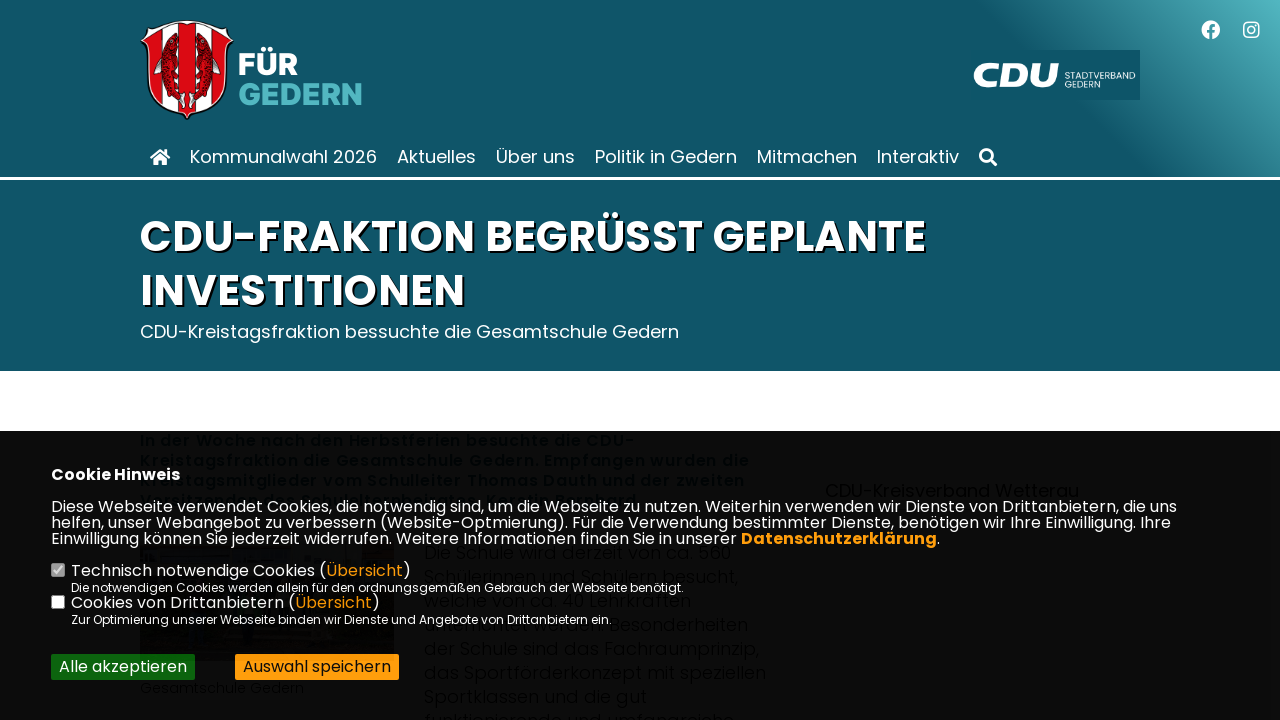

--- FILE ---
content_type: text/html; charset=ISO-8859-1
request_url: https://cdu-gedern.de/news/lokal/72/CDU-Fraktion-begruesst-geplante-Investitionen.html
body_size: 5595
content:
<!DOCTYPE html>


<html lang="de">
<head>
<title>CDU-Fraktion begrüßt geplante Investitionen</title>
<meta http-equiv="X-UA-Compatible" content="IE=edge">
		<meta name="viewport" content="width=device-width, initial-scale=1, maximum-scale=1.0, user-scalable=no">
	<meta http-equiv="content-type" content="text/html; charset=iso-8859-1">
<meta http-equiv="Content-Script-Type" content="text/javascript">
<meta http-equiv="Content-Style-Type" content="text/css">
<meta http-equiv="cache-control" content="no-cache">
<meta http-equiv="pragma" content="no-cache">
<meta name="description" content="In der Woche nach den Herbstferien besuchte die CDU-Kreistagsfraktion  die Gesamtschule Gedern. Empfangen wurden die Kreistagsmitglieder vom  Schulleiter Thomas Dauth und der zweiten Vorsitzenden des  Schulelternbeirates, Kerstin Bernhard.">
<meta name="author" content="CDU Gedern">
<meta name="keywords" content="">
<meta name="language" content="de">
<meta property="og:site_name" content="CDU Gedern" />
<meta property="og:type" content="website" />
<meta property="og:url" content="https://www.cdu-gedern.de/news/lokal/72/CDU-Fraktion-begruesst-geplante-Investitionen.html" />
<meta property="og:title" content="CDU-Fraktion begrüßt geplante Investitionen" />
<meta property="og:description" content="In der Woche nach den Herbstferien besuchte die CDU-Kreistagsfraktion  die Gesamtschule Gedern. Empfangen wurden die Kreistagsmitglieder vom  Schulleiter Thomas Dauth und der zweiten Vorsitzenden des  Schulelternbeirates, Kerstin Bernhard." />
<meta property="og:image" content="https://www.cdu-gedern.de/image/news/72.jpg" />
<meta name="twitter:image" content="https://www.cdu-gedern.de/image/news/72.jpg" />
<meta data-embetty-server="https://embetty2.sharkness.de">
<script async src="/js/embetty.js"></script>
<meta name="robots" content="index, follow"><link rel="SHORTCUT ICON" type="image/x-icon" href="/image/favicon.ico"><link rel="alternate" type="application/rss+xml" title="CDU Gedern - Wir alle. Für Gedern. RSS-Feed" href="//cdu-gedern.de/rss/rss_feed.php"><script type="text/javascript" src="/functions/tools.js"></script>
<link rel="stylesheet" type="text/css" href="/css/fonts/google/poppins/poppins.css">
<link rel="stylesheet" type="text/css" href="/css/fonts/fontawesome-free-5.13.0-web/css/all.css">
<link rel="stylesheet" type="text/css" href="/css/hessen2023/news-basic.css" media="all">
<link rel="stylesheet" type="text/css" href="/css/hessen2023/style.css?901" media="all">
<link rel="stylesheet" type="text/css" href="/css/fonts/google/Inter/inter.css"><link rel="stylesheet" type="text/css" href="/css/hessen2023/custom_ci.css?619" media="all"><link rel="stylesheet" type="text/css" href="/js/hessen2023/lightbox/css/lightbox.css" media="all">
<link rel="stylesheet" type="text/css" href="/js/glightbox/dist/css/glightbox.css" media="all">

<script type="text/javascript">
/*<![CDATA[*/
/*_scriptCode*/

		/* decrypt helper function */
		function decryptCharcode(n,start,end,offset) {
			n = n + offset;
			if (offset > 0 && n > end) {
				n = start + (n - end - 1);
			} else if (offset < 0 && n < start) {
				n = end - (start - n - 1);
			}
			return String.fromCharCode(n);
		}
		
		/* decrypt string */
		function decryptString(enc,offset) {
			var dec = "";
			var len = enc.length;
			for(var i=0; i < len; i++) {
				var n = enc.charCodeAt(i);
				if (n >= 0x2B && n <= 0x3A) {
					dec += decryptCharcode(n,0x2B,0x3A,offset);	/* 0-9 . , - + / : */
				} else if (n >= 0x40 && n <= 0x5A) {
					dec += decryptCharcode(n,0x40,0x5A,offset);	/* A-Z @ */
				} else if (n >= 0x61 && n <= 0x7A) {
					dec += decryptCharcode(n,0x61,0x7A,offset);	/* a-z */
				} else {
					dec += enc.charAt(i);
				}
			}
			return dec;
		}
		/* decrypt spam-protected emails */
		function linkTo_UnCryptMailto(s) {
			location.href = decryptString(s,3);
		}
		

/*]]>*/
</script>
<link rel="stylesheet" href="/css/jquery-modal/0.9.1/jquery.modal.min.css" />

</head><body>		<header>
						<div class="logoheader">
								<div class="claim">						<img src="/image/templates/hessen2023/claim_ci.png"><div class="claimtext">Für  <br><span>Gedern</span> </div>				</div>
				<div class="logo"><a href="/" title="Startseite"><img src="/image/templates/hessen2023/logo_ci.png" alt="CDU Gedern" title="CDU Gedern"></a></div>
							</div>
										<div class="webname_mobil">CDU Gedern</div>
						<div id="sharkmenu">
				<ul>
					<li class="lisocial">
						<div id="social2">
							<a href="https://www.facebook.com/CDU-Gedern-108265250901173/" target="_blank" title="Facebook"><i class="fab fa-facebook" style="font-size:19px"></i></a>																					<a href="https://www.instagram.com/cdugedern" target="_blank" title="Instagram"><i class="fab fa-instagram" style="font-size:19px"></i></a>																																																							</div>
					</li>
										<li><a href="/index.html"><i class="fa fa-home"></i></a></li><li class="sub "><a href="#">Kommunalwahl 2026</a>								<ul><li><a href="/Unsere-Kandidaten_p_45.html"><span class="title">Unsere Kandidaten</span></a><li><a href="/So-waehlst-Du-richtig_p_49.html"><span class="title">So wählst Du richtig!</span></a></ul></li><li class="sub "><a href="#">Aktuelles</a>								<ul><li><a href="/Neuigkeiten_p_22.html"><span class="title">Neuigkeiten</span></a><li><a href="/Presse_p_23.html"><span class="title">Presse</span></a><li><a href="/Termine_p_24.html"><span class="title">Termine</span></a></ul></li><li class="sub "><a href="#">Über uns</a>								<ul><li><a href="/Vorstand_p_28.html"><span class="title">Vorstand</span></a><li><a href="/Fraktion_p_29.html"><span class="title">Fraktion</span></a><li><a href="/Magistrat_p_30.html"><span class="title">Magistrat</span></a></ul></li><li class="sub "><a href="#">Politik in Gedern</a>								<ul><li><a href="/Antraege-der-CDU-Fraktion_p_38.html"><span class="title">Anträge der CDU-Fraktion</span></a><li><a href="/Themenpunkte_p_40.html"><span class="title">Themenpunkte</span></a></ul></li><li class="sub "><a href="#">Mitmachen</a>								<ul><li><a href="https://www.cdu.de/mitglied-werden" target="_blank" title="Mitglied werden">Mitglied werden</a></li></ul></li><li class="sub "><a href="#">Interaktiv</a>								<ul><li><a href="https://www.johanneswiegelmann.de/" target="_blank">Bundestagsabgeordneter Johannes Wiegelmann</a></li><li><a href="https://patrickappel.com/" target="_blank">Landtagsabgeordneter Patrick Appel</a></li><li><a href="https://www.jan-weckler.de/" target="_blank">Landrat Jan Weckler</a></li><li><a href="https://www.cduwetterau.de/" target="_blank">CDU-Kreisverband Wetterau</a></li><li><a href="https://www.juwetterau.de/" target="_blank">Jungen Union Wetterau</a></li><li><a href="https://www.facebook.com/JU.Gedern" target="_blank">Junge Union Gedern</a></li><li><a href="https://www.gedern.de/" target="_blank">Stadt Gedern</a></li><li><a href="https://www.wenings.de/" target="_blank">Stadt Wenings</a></li><li><a href="https://www.youtube.com/user/cdutv" target="_blank">CDU-TV</a></li></ul></li><li><a href="/?p=suche"><i class="fa fa-search" alt="Inhalte suchen" title="Inhalte suchen"></i></a></li>				</ul>
			</div>
		</header>
		<div id="social">
			<a href="https://www.facebook.com/CDU-Gedern-108265250901173/" target="_blank"><i class="fab fa-facebook" style="font-size:19px"></i></a>									<a href="https://www.instagram.com/cdugedern" target="_blank"><i class="fab fa-instagram" style="font-size:19px"></i></a>																								
		</div>
							<section id="news72" class="section--headline-header">
				<div class="section--headline-header-box">
					<p class="section--headline-header-title">
						CDU-Fraktion begrüßt geplante Investitionen					</p>
					<p class="section--headline-header-subtitle">CDU-Kreistagsfraktion bessuchte die Gesamtschule Gedern</p>				</div>
			</section>
				
		
		<div class="aside-layout">
			<div>
				<div class="section--news-detail">				
					<section id="cnews72" class="section--text">						<div class="section--text__copy"><h5>In der Woche nach den Herbstferien besuchte die CDU-Kreistagsfraktion  die Gesamtschule Gedern. Empfangen wurden die Kreistagsmitglieder vom  Schulleiter Thomas Dauth und der zweiten Vorsitzenden des  Schulelternbeirates, Kerstin Bernhard.</h5><div class="news_bild_left"><a href="/image/news/72.jpg" data-title="Gesamtschule Gedern" data-lightbox="gallery1"><img src="/image/news/72.jpg" sizes="100vw" alt="Gesamtschule Gedern" title="Gesamtschule Gedern" class="lazy-m"></a><span class="bild_bu">Gesamtschule Gedern</span></div>Die Schule wird derzeit von ca. 560 Sch&uuml;lerinnen und Sch&uuml;lern besucht, welche von ca. 40 Lehrkr&auml;ften unterrichtet werden. Besonderheiten der Schule sind das Fachraumprinzip, das Sportf&ouml;rderkonzept mit speziellen Sportklassen und die gut funktionierende und umfangreiche Schulsozialarbeit. Die Mitglieder des Arbeitskreises Bildung konnten sich davon &uuml;berzeugen, wie wichtig die Gesamtschule Gedern f&uuml;r den l&auml;ndlichen Raum ist. Besonders stolz zeigte sich der Schulleiter, dass das Kollegium viel Engagement w&auml;hrend des Corona Lockdowns zeigte und so die Sch&uuml;lerinnen und Sch&uuml;ler bestm&ouml;glich mit Lernangeboten unterst&uuml;tzt werden konnten. Besonderes Anliegen der Schulleitung und des Kollegiums ist die zeitnahe IT-Verkabelung aller R&auml;ume, um einen zeitgem&auml;&szlig;en Unterricht in allen R&auml;umen gew&auml;hrleisten zu k&ouml;nnen. Im Zuge der Bauma&szlig;nahmen sollen dann auch die alten Decken durch Schallschutzdecken ersetzt werden, um ein arbeitsf&ouml;rderliches Ger&auml;uschklima sicherzustellen. Die geplante Grobkostensch&auml;tzung bel&auml;uft sich auf &uuml;ber eine halbe Million Euro. Hierbei wird auch die Beleuchtung auf moderne LEDs umger&uuml;stet. Geplante Fertigstellung der Ma&szlig;nahmen soll bis Ende 2022 sein. &bdquo;Die CDU-Kreistagsfraktion unterst&uuml;tzt den Wunsch der Schule und begr&uuml;&szlig;t den Beginn der Planungen, damit es zu einer baldigen Umsetzung der Ma&szlig;nahme kommen kann&ldquo;, so der Arbeitskreisleiter Bildung, Manfred Jordis.<br />						</div>
					</section>
					
									</div>
			</div>
			<aside>
								<h4 style="margin-bottom:20px; font-size:18px;font-weight:400;"><br><br>CDU-Kreisverband Wetterau<br><hr>				</h4>
							</aside>
		</div>		<footer id="gofooter">
			<div class="columns">
				<div>
										<p class="section--footer-social">
						<a href="https://www.facebook.com/CDU-Gedern-108265250901173/" target="_blank" title="CDU Gedern auf Facebook"><i class="fab fa-facebook" aria-hidden="true" style="color:#FFFFFF; font-size:20px"></i></a>																		<a href="https://www.instagram.com/cdugedern" target="_blank" title="CDU Gedern auf Instagram"><i class="fab fa-instagram" aria-hidden="true" style="color:#FFFFFF; font-size:20px"></i></a>																																									</p>
					<ul class="section--footer-menu">
						<li><a href="/impressum" title="Impressum">Impressum</a></li>
						<li><a href="/datenschutz" title="Datenschutz">Datenschutz</a></li>
						<li><a href="/kontakt" title="Kontakt">Kontakt</a></li>					</ul>
				</div>
								<div style="margin: 0 5%">
					<div class="footer_link"><div class="footer_bezeichnung"><a href="https://www.cduwetterau.de/" target="_blank">CDU Wetterau</a></div></div><div class="footer_link"><div class="footer_bezeichnung"><a href="https://www.cduinhessen.de/" target="_blank">CDU in Hessen</a></div></div><div class="footer_link"><div class="footer_bezeichnung"><a href="https://www.cdu.de/" target="_blank">CDU Deutschlands</a></div></div>				</div>
								<div>
					<div class="footer_link"><div class="footer_bezeichnung"><a href="https://www.johanneswiegelmann.de/" target="_blank">Bundestagsabgeordneter Johannes Wiegelmann</a></div></div><div class="footer_link"><div class="footer_bezeichnung"><a href="https://patrickappel.com/" target="_blank">Landtagsabgeordneter Patrick Appel</a></div></div><div class="footer_link"><div class="footer_bezeichnung"><a href="https://www.jan-weckler.de/" target="_blank">Landrat Jan Weckler</a></div></div>				</div>
							</div>
			<div class="section--footer-copyright">
				<p>&copy;2026 CDU Gedern | Alle Rechte vorbehalten.</p>
				<a href="https://www.sharkness.de" target="_blank"><span>Realisation: Sharkness Media GmbH & Co. KG</span></a>
			</div>
			<div id="totop"></div>
		</footer>
				<script type="text/javascript" src="/js/hessen2023/jquery-3.7.1.min.js"></script>
		<script type="text/javascript" async src="/js/hessen2023/jquery.form.min.js"></script>
		<script type="text/javascript" async src="/js/hessen2023/lightbox/js/lightbox.js"></script>
		<script type="text/javascript" src="/js/glightbox/dist/js/glightbox.min.js"></script>
				<script type="text/javascript" src="/image/slider_dauer_90.js?7238"></script>
		<script type="text/javascript" src="/js/hessen2023/scripts.js?3301"></script>
		<script type="text/javascript" src="/js/isotope.js"></script>
		<script type="text/javascript" src="/js/imagesloaded.pkgd.min.js"></script>
				<script type="module" src="/js/FriendlyCaptcha/widget.module.min.js" async defer></script>
		<script nomodule src="/js/FriendlyCaptcha/widget.min.js" async defer></script>
		<script type="text/javascript" src="/js/hessen2023/custom.js"></script>		
			<script>
				$(document).ready(function(){
			$('#ncd').click(function() { if($(this).is(':checked')){ $('.cok').prop('checked',true); } else { $('.cok').prop('checked',false); } });
			$('#cookie-rebutton').click(function() { $(this).hide(); $('#cookie-disclaimer').show(); });
			$('#cookieclose').click(function() { setCookie ('cookiehinweis1','1',60); checkCookie(1); });
			$('#cookieall').click(function() { setCookie ('cookiehinweis1','2',60); checkCookie(2); $('.cok').each(function() { $(this).prop("checked", true); }); });
			$('#cookieno').click(function()  { setCookie ('cookiehinweis1','3',60); checkCookie(3); });
			$('#cookiesel').click(function() {
				var dcookies = ''; var i = 0;
				$('.cok').each(function() {
					if($(this).is(':checked')){
						if (i>0) { dcookies = dcookies+',';}
						dcookies = dcookies+$(this).attr('idc');
						i++;
					}
				});
				setCookie ('cookiehinweis1','4',60);
				setCookie ('cookiedritt',dcookies,60);
				checkCookie(4);
			});
			checkCookie(0);
		});
			</script>
	<div id="cookie-disclaimer" style="display: none;">
		<style> 
			#cookie-disclaimer{ display:none;position:fixed;padding:10px 0; max-height:100%; overflow:auto; bottom:0;width:100%;z-index:100000;background-color:#000000;opacity:0.95;-moz-opacity:0.95;-ms-filter:"progid:DXImageTransform.Microsoft.Alpha(Opacity=95)";filter:alpha(opacity=90) }
			#cookie-disclaimer-content{ padding:2%;width:96%;margin-left:auto;margin-right:auto;text-align:left;color:#FFFFFF; font-size: 16px; }
			#cookie-disclaimer-content a { font-weight:bold;color:#FF9900 !important; text-decoration: none; }
			.btn_cookieall { float:left; background: #005c02; color: #FFFFFF; border-radius:2px; padding: 5px 8px; margin: -3px 10px 0px 0px; cursor:pointer; }
			.btn_cookieno  { display:none;float:left; background: #CCCCCC; color: #000000; border-radius:2px; padding: 5px 8px; margin: -3px 10px 0px 30px; cursor:pointer; }
			.btn_cookiesel { float:left; background:#FF9900; color: #000000; border-radius:2px; padding: 5px 8px; margin: -3px 10px 0px 30px; cursor:pointer; }
			
			@media all and (max-width: 1355px){
				#cookie-disclaimer-content{ font-size:16px; }
			}
			@media all and (max-width: 800px){
				.btn_cookieall { font-size:12px; float:left; background: #005c02; color: #FFFFFF; border-radius:2px; padding: 5px 8px; margin: -3px 10px 0px 0px; cursor:pointer; }
				.btn_cookieno  { font-size:12px; display:none;float:left; background: #CCCCCC; color: #000000; border-radius:2px; padding: 5px 8px; margin: -3px 10px 0px 30px; cursor:pointer; }
				.btn_cookiesel { font-size:12px; float:left; background:#FF9900; color: #000000; border-radius:2px; padding: 5px 8px; margin: -3px 10px 0px 30px; cursor:pointer; }
			}
		</style>
		<div id="cookie-disclaimer-content"><strong>Cookie Hinweis</strong><br />
<br />
Diese Webseite verwendet Cookies, die notwendig sind, um die Webseite zu nutzen. Weiterhin verwenden wir Dienste von Drittanbietern, die uns helfen, unser Webangebot zu verbessern (Website-Optmierung). F&uuml;r die Verwendung bestimmter Dienste, ben&ouml;tigen wir Ihre Einwilligung. Ihre Einwilligung k&ouml;nnen Sie jederzeit widerrufen. Weitere Informationen finden Sie in unserer <a href="1_datenschutz_Datenschutz-ist-uns-wichtig.html">Datenschutzerkl&auml;rung</a>.			<br><br>
			<div style="float:left; width:100%;">
				<div style="width:20px;float:left;"><input type="checkbox" name="nc" id="nc" checked disabled readonly></div>
				<div style="float:left;width:90%;font-size:16px;">
					Technisch notwendige Cookies (<span onclick="$('#ncc').toggle('slow');" style="cursor:pointer; color:#FF9900">Übersicht</span>)<br>
					<span style="font-size:12px">Die notwendigen Cookies werden allein für den ordnungsgemäßen Gebrauch der Webseite benötigt. </span>
					<div id="ncc" style="display: none; padding: 20px 0px">
						<div style="float:left; width:100%;">
							<div style="width:20px;float:left;"><input type="checkbox" name="nc1" id="nc1" checked disabled readonly></div>
							<div style="float:left;">
								Javascipt<br>
								<span style="font-size:12px">Dieser Cookie (PHPSESSION) wird gesetzt, ob zu prüfen, ob Cookies generell verwendet werden können und speichert dies in einer eindeutigen ID.</span>
							</div>
						</div>
						<div style="float:left; width:100%;">
							<div style="width:20px;float:left;"><input type="checkbox" name="nc1" id="nc1" checked disabled readonly></div>
							<div style="float:left;">
								Cookie-Verwaltung<br>
								<span style="font-size:12px">Diese Cookies ("cookiehinweis1","cookiedritt") speichert Ihre gewählte Einstellungen zum Cookie-Management.</span>
							</div>
						</div>
					</div>
				</div>
			</div>			<div style="float:left; width:100%;">
				<div style="width:20px;float:left;"><input type="checkbox" name="ncd" id="ncd" class="dritt"></div>
				<div style="float:left;font-size:16px;width:90%">
					Cookies von Drittanbietern (<span onclick="$('#ncc2').toggle('slow');" style="cursor:pointer; color:#FF9900">Übersicht</span>)<br>
					<span style="font-size:12px">Zur Optimierung unserer Webseite binden wir Dienste und Angebote von Drittanbietern ein.</span>
					<div id="ncc2" style="display: none; padding: 20px 0px;  ">																																															<div style="float:left; width:100%;margin-bottom:10px;">
									<div style="width:20px;float:left;">
										<input type="checkbox"  name="nc2_22" id="nc2_22" class="cok" idc="22">
									</div>
									<div style="float:left; width:95%;">
										Twitter<br><span style="font-size:12px"></span>
									</div>
								</div>
																												<div style="float:left; width:100%;margin-bottom:10px;">
									<div style="width:20px;float:left;">
										<input type="checkbox"  name="nc2_24" id="nc2_24" class="cok" idc="24">
									</div>
									<div style="float:left; width:95%;">
										Instagram<br><span style="font-size:12px"></span>
									</div>
								</div>
																																																																																																										<div style="float:left; width:100%;margin-bottom:10px;">
									<div style="width:20px;float:left;">
										<input type="checkbox"  name="nc2_32" id="nc2_32" class="cok" idc="32">
									</div>
									<div style="float:left; width:95%;">
										Google Maps<br><span style="font-size:12px">Google Maps dient der Veranstaltungsplanung und der Erleichterung der Kontaktaufnahme.<br>Ich akzeptiere die Einbindung von Google Maps.</span>
									</div>
								</div>
																																																																																																																																	</div>			
				</div>
			</div>
						<div style="float:left; width:100%;padding:30px 0;">
								<div id="cookieall" class="btn_cookieall">Alle akzeptieren</div>
				<div id="cookieno" class="btn_cookieno">Alle ablehnen</div>
				<div id="cookiesel" class="btn_cookiesel">Auswahl speichern</div>
							</div>
		</div>
	</div>
	<div id="cookie-content" style="display: none;"></div>
	<div id="cookie-rebutton" style="display:none;cursor:pointer;font-size:10px; position:fixed;left:0; bottom:0;padding: 0 2px;color:#FFFFFF; z-index:100000;background-color:#000000;opacity:0.9;-moz-opacity:0.9;-ms-filter:'progid:DXImageTransform.Microsoft.Alpha(Opacity=90)';filter:alpha(opacity=90)">Cookie-Einstellungen</div>
	</body>
</html>


--- FILE ---
content_type: text/css
request_url: https://cdu-gedern.de/css/hessen2023/custom_ci.css?619
body_size: 1270
content:
header {
    background: linear-gradient(45deg, rgba(15, 85, 105, 1) 79%, rgba(82, 183, 193, 1) 100%);
    border-bottom: 3px solid #ffffff;
}

@media (min-width: 768px) {
    body { padding-top: 180px; }
}
@media (max-width: 768px) {
    body { padding-top: 150px; }
}

@media (max-width: 900px) {
    header { height: 150px; }
    #sharkmenu ul { min-height: 42px; }
    #sharkmenu ul > li { border-bottom: 1px solid white; padding: 0; }
    #sharkmenu ul li a { font-weight: 400; }
    #sharkmenu ul > li:hover a { color: #000000; }
    #sharkmenu > ul > li.active { background: #63c3d1; color: #0f5569; border: 0px;  }
    #sharkmenu > ul > li.active > a { padding-bottom: 10px; }
    #sharkmenu ul > li > ul { padding: 0; margin-top: 0; }
    #sharkmenu > ul.open li ul li { padding : 10px 0px 10px 45px; border-bottom: 1px solid #63c3d1; }
    #sharkmenu > ul.open li ul li ul li { background: #ffffff; padding : 10px 0px 14px 60px; }
    #sharkmenu > ul.open li ul li ul li a { color: #000000; }
}

.logoheader .logo img { width: auto; height: 50px; }
.logoheader .claim img { height: 100px; width: auto; float:left; margin-right: 4px; }
@media (max-width: 900px) {
    .logoheader .claim { width: 75%; }
    .logoheader .logo { width: 20%; float:right; margin-top: 30px; }
    .logoheader .logo img { height: auto; }
}

.claimtext { font-family: 'Inter', 'Poppins', sans-serif; font-size: 30px; font-weight: 900; color: #FFFFFF; height: 70px; text-transform: uppercase; margin-top: 29px; margin-left: 20px; }
.claimtext span { color: #52B7C1; }
@media (max-width: 900px) {
    .claimtext { font-size: 24px; }
}

@media (max-width: 468px) {
    .claimtext { font-size: 16px; }
}

.logoheader .claim { margin-top: 20px; }

.sliderhaupt { margin: 0; height: auto; width:100%; }



#social a { color: #FFFFFF; }

#sharkmenu > ul > li > a { color: #FFFFFF; }
#sharkmenu > ul > li > ul > li { background: white; }
#sharkmenu ul li ul li ul li { background: #52B7C1; }
#sharkmenu > ul > li > ul > li > a { color: #000000; padding: 5px 10px 0px 0px; }
#sharkmenu > ul > li > ul > li > ul > li > a { padding: 5px 10px 0px 0px; }
#sharkmenu > ul > li:hover { background: white; border-radius: 0px; }
#sharkmenu > ul > li:hover > a { color: #000000; }

.section--icons .section--headline,
.section--text .section--headline,
.section--team .section--headline,
.section--news-list .section--headline { font-family: 'Inter', 'Poppins', sans-serif; color: #000000; font-weight: 900; text-transform: uppercase; }
.c_mediathek_video .section--headline { color: #FFFFFF; }

#gofooter { background-color: #0F5569; }

.c_mediathek_podcast { background: #52B7C1; }
.c_mediathek_podcast .section--headline { color: #FFFFFF; padding: 30px 20px 0 30px; }
.c_mediathek_video { background: #52B7C1; }
.c_mediathek_video .section--headline { color: #FFFFFF; padding: 30px 20px 0 30px; }

.section--team-member .title { color: #434A54; }
.section--team-member-image { aspect-ratio: 1; overflow: hidden; }
.section--header-slider { height: auto! important; }
.section--text-image .section--headline { color: #000000; }
.section--text-image .section--subheadline { color: #434A54; }

@media only screen and (min-width: 1600px) {
    .headline-smaller, .section--image-headline__copy h1, .section--image-headline__copy h2, .section--image-headline__copy h3, .section--image-headline__copy h4, .section--image-headline__copy h5, .section--image-headline__copy h6, .section--text-image .section--headline, .section--text-image__copy h1, .section--text-image__copy h2, .section--text-image__copy h3, .section--text-image__copy h4, .section--text-image__copy h5, .section--text-image__copy h6, .section--news-detail .section--text .section--headline, .section--news-detail .section--team .section--headline, .section--text__copy h1, .section--text__copy h2, .section--text__copy h3, .section--text__copy h4, .section--text__copy h5, .section--text__copy h6 {
        font-size: 24px;
        line-height: 25px;
    }
}

.section--footer-copyright {
    padding-left: calc(50% - 500px);
    padding-right: calc(50% - 500px);
}

@media only screen and (min-width: 768px) {
    .section--footer-copyright p { padding: 20px 0px; width: 40%; }
}

@media only screen and (min-width: 1200px) {
    .section--footer-copyright p { width: 50%; }
}

.stoerer_header { position: relative; margin-top: 168px; }
#willkommen { margin-bottom: 0px; }
.seitenkopfbild { background-size: cover !important; background-repeat: no-repeat !important; max-height: 730px; aspect-ratio: 2.6301; }
.footer_link { height: 40px; }

.webname_mobil { display: none; color: #FFFFFF; }
@media only screen and (max-width: 900px) {
	.webname_mobil { display: block; top: 155px; position: absolute; left: 20px; color: #ffffff; z-index:2000; font-size: 18px; font-weight: bold; max-width: 90%; }
}

@media only screen and (max-width: 768px) {
	.webname_mobil { top: 13px; position: fixed; z-index:2000; font-size: 16px; font-weight: bold; max-width: 90%; }
}

.section--text__copy h5, .section--text__copy h6 { font-weight: 600; font-size: 16px; line-height: 20px; }
.section--headline-header-box .section--headline-header-title, 
.section--header-slider-slide .title { text-shadow: 2px 2px black; }

@media only screen and (min-width: 900px) and (max-width: 1200px) {
    #social { display: none; }
}

@media only screen and (min-width: 1367px) and (max-width: 1500px) {
    #social { position: absolute; }
}